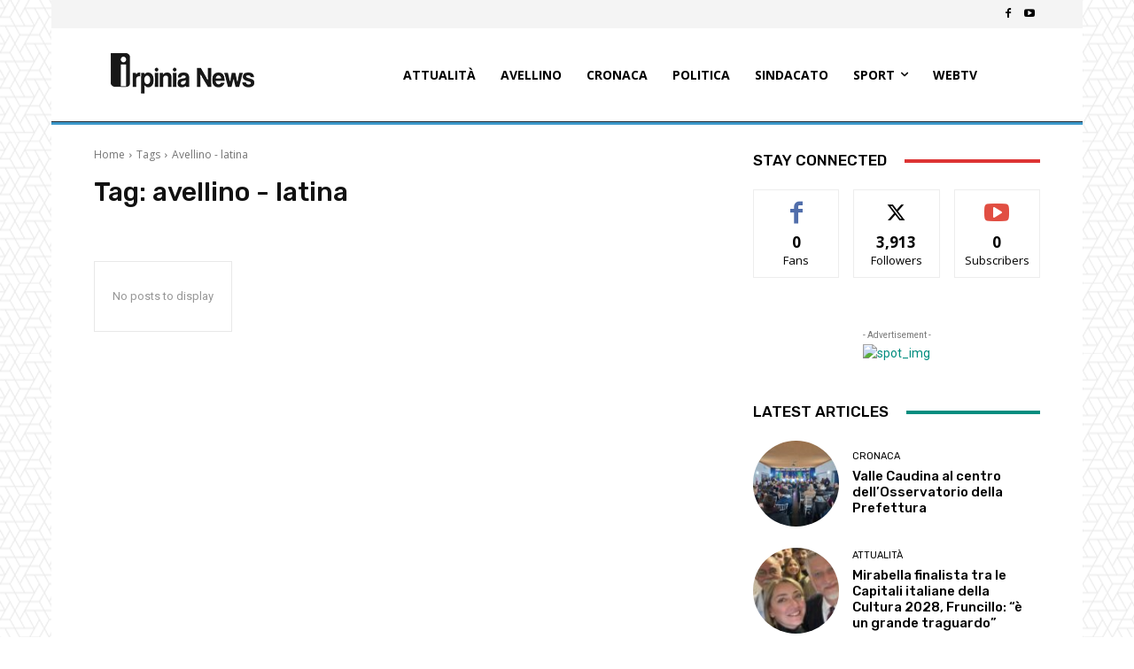

--- FILE ---
content_type: text/javascript;charset=UTF-8
request_url: https://track.eadv.it/irpinianews.it.php?ver=6.4.7
body_size: 462
content:
window.eadvCacheBuster = '2026012122';var eadvTag = eadvTag || {};
eadvTag.cmdInit = eadvTag.cmdInit || [];
eadvTag.cmdAdUnits = eadvTag.cmdAdUnits || [];
eadvTag.cmdSlots = eadvTag.cmdSlots || [];
eadvTag.cmd = eadvTag.cmd || [];

(function() {
    if (window.location.search.indexOf('eadv_disable=true') !== -1) return;
    if (typeof window.eadvVipCode !== 'undefined') return;
    window.eadvVipCode = 'ok';

    function appendScript(selector, src, id) {
        var script = window.document.createElement("script");
        if (typeof id !== 'undefined') script.id = id;
        script.src = src;
        
        var parent = window.document.querySelector(selector);
        if (parent) parent.appendChild(script);
    }

    var style = window.document.createElement("style");
    style.appendChild(document.createTextNode("@media screen and (min-width: 768px) { .td-menu-background, .td-search-wrap-mob { width:auto !important; } .td-header-desktop-sticky-wrap { left:0 !important; } }"));
    var parent = window.document.querySelector("head");
    if (parent) parent.appendChild(style);

    var style = window.document.createElement("style");
    style.appendChild(document.createTextNode("body.single .td-post-next-prev, body.single .td_block_related_posts { display:none !important; }"));
    var parent = window.document.querySelector("head");
    if (parent) parent.appendChild(style);


    appendScript("head", "https://track.eadv.it/tag.min.js?irws15-"+window.eadvCacheBuster);
    appendScript("head", "https://track.eadv.it/vip/19921.js?irws26-"+window.eadvCacheBuster);
})();